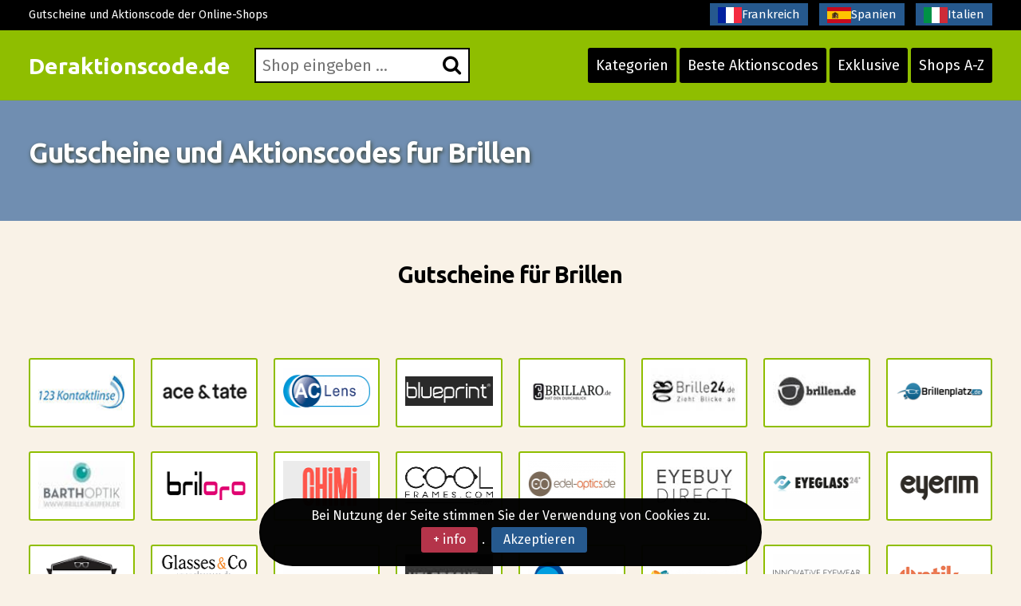

--- FILE ---
content_type: text/html; charset=UTF-8
request_url: https://www.deraktionscode.de/gutscheine-fur-brillen.html
body_size: 4249
content:
<!DOCTYPE html>
<html lang="de"> 
	<head>
		 <meta charset="UTF-8">
    		<meta name="viewport" content="width=device-width, initial-scale=1, maximum-scale=1, user-scalable=no" />
			<link rel="shortcut icon" href="/images/favicon.ico" type="image/x-icon" />										  <meta http-equiv="X-UA-Compatible" content="IE=edge"> 
		<meta charset="utf-8">
	    	<title>Brillen Gutscheine und Aktionscodes | Deraktionscode.de</title>
	    	<meta http-equiv="Expires" content="never"> 
		<meta name="Description" content="Brillen Gutscheine und Aktionscodes | Täglich aktuell | Die beliebtesten und aktuellsten Gutscheine und Rabatte"> 
		<link rel="canonical" href="https://www.deraktionscode.de/gutscheine-fur-brillen.html" />		
		<meta name="author" content="Deraktionscode.de">
		<meta name="subject" content="Deraktionscode.de - Brillen">
		<meta name="Revisit-After" content="1">
		<meta name="distribution" content="Global">
		<meta name="Robots" content="index,follow">
		<meta property="og:locale" content="de_DE" />
		<meta property="og:type" content="website" />
		<meta property="og:title" content="Categoría Brillen | Deraktionscode.de" />
		<meta property="og:description" content="Brillen Gutscheine und Aktionscodes | Täglich aktuell | Die beliebtesten und aktuellsten Gutscheine und Rabatte"> 
		<meta property="og:url" content="https://www.deraktionscode.de/gutscheine-fur-brillen.html" />	
		<meta property="og:site_name" content="Deraktionscode.de" /> 
		<meta property="og:image" content="https://www.deraktionscode.de/imagenes/facebook.jpg" />

							<link href='https://fonts.googleapis.com/css?family=Fira+Sans:400,700' rel='stylesheet' type='text/css'>
		<link href='https://fonts.googleapis.com/css?family=Ubuntu:400,700,300' rel='stylesheet' type='text/css'>
		<link rel="stylesheet" href="https://www.deraktionscode.de/recursos/estilo.css">
		<link rel="stylesheet" href="https://maxcdn.bootstrapcdn.com/font-awesome/4.5.0/css/font-awesome.min.css">
		<script src="//code.jquery.com/jquery-1.12.0.min.js"></script>
		<script src="https://www.deraktionscode.de/recursos/main.js"></script>
		<script src="https://www.deraktionscode.de/recursos/unslider.min.js"></script> 
	</head>
	<body>
							<header id="header" class="">
			<div class="contenedor"> 
				<div id="contenedor_logo"> 
					<a class="logo" href="https://www.deraktionscode.de/">Deraktionscode.de</a>
				</div>
				<a href="javascript:void(0)" class="trigger_menu">
					<i class="fa fa-bars"></i>
				</a>
				<div id="contenedor_buscador" >
					<form action="" id="form_buscar">
						<label for="buscador"> <i class="fa fa-search"></i> </label>
						<input type="text" id="buscador" placeholder="Shop eingeben ...">  
		           	</form> 
				</div>
				<nav id="bloque_disparadores">
					<a href="https://www.deraktionscode.de/alle-kategorien.html" class="btn btn-header" id="disparador_categorias">Kategorien</a>
					<a href="https://www.deraktionscode.de/besten-aktionscodes.html" class="btn  btn-header" id="disparador_cupones">Beste Aktionscodes</a> 
					<a href="https://www.deraktionscode.de/exklusive.html" class="btn  btn-header" id="disparador_cupones">Exklusive</a>
					<a href="https://www.deraktionscode.de/shops-a-z.html" class="btn  btn-header" id="disparador_cupones">Shops A-Z</a> 
				</nav>
			</div>
		</header> 
		<div id="bloque_superior">
			<div class="contenedor">
				<div class="columna ocho npt npb nm">
					<span>Gutscheine und Aktionscode der Online-Shops</span>
				</div>
				<div class="columna ocho  npt npb  nm textright">
					<a href="https://www.codesremise.fr/" target="_blank" title="codes remise"><img src="/imagenes/fr.png" alt="codes promotionnels">Frankreich</a>
					<a href="https://www.ahorrocheques.com/" target="_blank" title="cupones"><img src="/imagenes/es.png" alt="gutschein codes">Spanien</a>					
				    <a href="https://www.codicisconto.info/" target="_blank" title="codices sconto"><img src="/imagenes/it.png" alt="codes promo">Italien</a>
				</div> 
				</div>
			</div>
		</div> 
		<div id="pagina">										<section class="bg_subheader">
				<div class="contenedor">
					<div class="columna dieciseis nm">
						<h1>Gutscheine und Aktionscodes fur Brillen</h1>
					</div> 
				</div>
			</section> 
			<section class="pt40 pb40">
				<div class="contenedor"> 
					<div class="columna dieciseis nm"><h2 class="textcenter">Gutscheine für   Brillen</h1></div> 
		<div class=''>
			 
		</div>
 <div class="columna dieciseis"><p></p></div>   <div class="clear"></div><div class="columna dos nm">
				<a class="logo_tienda" href="https://www.deraktionscode.de/123kontaktlinse-gutscheincode.html" title="123kontaktlinse gutscheine">
				<img src="/logos/123kontaktlinse.jpg" alt="123kontaktlinse"></a></div><div class="columna dos nm">
				<a class="logo_tienda" href="https://www.deraktionscode.de/aceandtate-gutschein.html" title="aceandtate gutscheine">
				<img src="/logos/aceandtate.jpg" alt="aceandtate"></a></div><div class="columna dos nm">
				<a class="logo_tienda" href="https://www.deraktionscode.de/ac-lens-gutscheincode.html" title="ac lens gutscheine">
				<img src="/logos/ac_lens.gif" alt="ac lens"></a></div><div class="columna dos nm">
				<a class="logo_tienda" href="https://www.deraktionscode.de/blueprint-eyewear-gutscheincode.html" title="blueprint eyewear gutscheine">
				<img src="/logos/blueprint_eyewear.blueprint" alt="blueprint eyewear"></a></div><div class="columna dos nm">
				<a class="logo_tienda" href="https://www.deraktionscode.de/brillaro-aktionscode.html" title="brillaro gutscheine">
				<img src="/logos/brillaro.png" alt="brillaro"></a></div><div class="columna dos nm">
				<a class="logo_tienda" href="https://www.deraktionscode.de/brille24-gutscheincode.html" title="brille24 gutscheine">
				<img src="/logos/brille24.jpg" alt="brille24"></a></div><div class="columna dos nm">
				<a class="logo_tienda" href="https://www.deraktionscode.de/brillen-gutscheincode.html" title="brillen.de gutscheine">
				<img src="/logos/brillen.jpg" alt="brillen.de"></a></div><div class="columna dos nm">
				<a class="logo_tienda" href="https://www.deraktionscode.de/brillenplatz-gutscheincode.html" title="brillenplatz gutscheine">
				<img src="/logos/brillenplatz.gif" alt="brillenplatz"></a></div><div class="columna dos nm">
				<a class="logo_tienda" href="https://www.deraktionscode.de/brille-kaufen-gutscheincode.html" title="brille kaufen gutscheine">
				<img src="/logos/brille_kaufen.jpg" alt="brille kaufen"></a></div><div class="columna dos nm">
				<a class="logo_tienda" href="https://www.deraktionscode.de/briloro-rabattcode.html" title="briloro gutscheine">
				<img src="/logos/briloro.png" alt="briloro"></a></div><div class="columna dos nm">
				<a class="logo_tienda" href="https://www.deraktionscode.de/chimi-eyewear-gutscheincode.html" title="chimi eyewear gutscheine">
				<img src="/logos/chimi_eyewear.png" alt="chimi eyewear"></a></div><div class="columna dos nm">
				<a class="logo_tienda" href="https://www.deraktionscode.de/coolframes-gutscheincode.html" title="coolframes gutscheine">
				<img src="/logos/coolframes.png" alt="coolframes"></a></div><div class="columna dos nm">
				<a class="logo_tienda" href="https://www.deraktionscode.de/edel-optics-gutscheincode.html" title="edel-optics gutscheine">
				<img src="/logos/edel-optics.png" alt="edel-optics"></a></div><div class="columna dos nm">
				<a class="logo_tienda" href="https://www.deraktionscode.de/eyebuydirect-gutscheincode.html" title="eyebuydirect gutscheine">
				<img src="/logos/eyebuydirect.jpg" alt="eyebuydirect"></a></div><div class="columna dos nm">
				<a class="logo_tienda" href="https://www.deraktionscode.de/eyeglass24-gutscheincode.html" title="eyeglass24 gutscheine">
				<img src="/logos/eyeglass24.png" alt="eyeglass24"></a></div><div class="columna dos nm">
				<a class="logo_tienda" href="https://www.deraktionscode.de/eyerim-gutscheincode.html" title="eyerim gutscheine">
				<img src="/logos/eyerim.png" alt="eyerim"></a></div><div class="columna dos nm">
				<a class="logo_tienda" href="https://www.deraktionscode.de/frame-boutique-gutscheincode.html" title="frame boutique gutscheine">
				<img src="/logos/frame_boutique.png" alt="frame boutique"></a></div><div class="columna dos nm">
				<a class="logo_tienda" href="https://www.deraktionscode.de/glassesco.de-gutscheincode.html" title="glassesco gutscheine">
				<img src="/logos/glassesco.de.png" alt="glassesco"></a></div><div class="columna dos nm">
				<a class="logo_tienda" href="https://www.deraktionscode.de/hawkers-gutschein.html" title="hawkers gutscheine">
				<img src="/logos/hawkers.png" alt="hawkers"></a></div><div class="columna dos nm">
				<a class="logo_tienda" href="https://www.deraktionscode.de/hellbrecht-gutscheincode.html" title="helbrecht gutscheine">
				<img src="/logos/helbrecht.jpg" alt="helbrecht"></a></div><div class="columna dos nm">
				<a class="logo_tienda" href="https://www.deraktionscode.de/hit-optik-gutscheincode.html" title="hit-optik gutscheine">
				<img src="/logos/hit-optik.png" alt="hit-optik"></a></div><div class="columna dos nm">
				<a class="logo_tienda" href="https://www.deraktionscode.de/ihre-kontaktlinsen-rabattcode.html" title="ihre-kontaktlinsen gutscheine">
				<img src="/logos/ihre-kontaktlinsen.png" alt="ihre-kontaktlinsen"></a></div><div class="columna dos nm">
				<a class="logo_tienda" href="https://www.deraktionscode.de/innovative-eyewear-gutschein.html" title="innovative eyewear gutscheine">
				<img src="/logos/innovative_eyewear.png" alt="innovative eyewear"></a></div><div class="columna dos nm">
				<a class="logo_tienda" href="https://www.deraktionscode.de/ioptik-gutscheincode.html" title="ioptik gutscheine">
				<img src="/logos/ioptik.png" alt="ioptik"></a></div><div class="columna dos nm">
				<a class="logo_tienda" href="https://www.deraktionscode.de/kontaktlinsenhit-rabattcode.html" title="kontaktlinsenhit gutscheine">
				<img src="/logos/kontaktlinsenhit.png" alt="kontaktlinsenhit"></a></div><div class="columna dos nm">
				<a class="logo_tienda" href="https://www.deraktionscode.de/kontaktlinsen-lounge-gutscheincode.html" title="kontaktlinsen lounge gutscheine">
				<img src="/logos/kontaktlinsenlounge.jpg" alt="kontaktlinsen lounge"></a></div><div class="columna dos nm">
				<a class="logo_tienda" href="https://www.deraktionscode.de/lensbest-gutschein.html" title="lensbest gutscheine">
				<img src="/logos/lensbest.gif" alt="lensbest"></a></div><div class="columna dos nm">
				<a class="logo_tienda" href="https://www.deraktionscode.de/lensmile-gutscheine.html" title="lensmile gutscheine">
				<img src="/logos/lensmile.jpg" alt="lensmile"></a></div><div class="columna dos nm">
				<a class="logo_tienda" href="https://www.deraktionscode.de/lensspirit-gutscheincode.html" title="lensspirit gutscheine">
				<img src="/logos/lensspirit.png" alt="lensspirit"></a></div><div class="columna dos nm">
				<a class="logo_tienda" href="https://www.deraktionscode.de/lensway-rabatt.html" title="lensway gutscheine">
				<img src="/logos/lensway.png" alt="lensway"></a></div><div class="columna dos nm">
				<a class="logo_tienda" href="https://www.deraktionscode.de/lesebrillen-markt-kuponcode.html" title="lesebrillen markt gutscheine">
				<img src="/logos/lesebrillen_markt.png" alt="lesebrillen markt"></a></div><div class="columna dos nm">
				<a class="logo_tienda" href="https://www.deraktionscode.de/linsenbilliger-gutscheincode.html" title="linsenbilliger gutscheine">
				<img src="/logos/linsenbilliger.png" alt="linsenbilliger"></a></div><div class="columna dos nm">
				<a class="logo_tienda" href="https://www.deraktionscode.de/linsenmarkt-gutschein.html" title="linsenmarkt gutscheine">
				<img src="/logos/linsenmarkt.png" alt="linsenmarkt"></a></div><div class="columna dos nm">
				<a class="logo_tienda" href="https://www.deraktionscode.de/linsenpate-gutscheincode.html" title="linsenpate gutscheine">
				<img src="/logos/linsenpate.jpg" alt="linsenpate"></a></div><div class="columna dos nm">
				<a class="logo_tienda" href="https://www.deraktionscode.de/linsenquelle-gutscheincode-.html" title="linsenquelle gutscheine">
				<img src="/logos/linsenquelle.png" alt="linsenquelle"></a></div><div class="columna dos nm">
				<a class="logo_tienda" href="https://www.deraktionscode.de/linsensuppe-gutscheincode.html" title="linsensuppe gutscheine">
				<img src="/logos/linsensuppe.jpg" alt="linsensuppe"></a></div><div class="columna dos nm">
				<a class="logo_tienda" href="https://www.deraktionscode.de/linsentaxi-gutscheincode.html" title="linsentaxi gutscheine">
				<img src="/logos/linsentaxi.gif" alt="linsentaxi"></a></div><div class="columna dos nm">
				<a class="logo_tienda" href="https://www.deraktionscode.de/lucky-lens-gutscheincode.html" title="luckylens gutscheine">
				<img src="/logos/luckylens.jpg" alt="luckylens"></a></div><div class="columna dos nm">
				<a class="logo_tienda" href="https://www.deraktionscode.de/misterlinse-gutschein-code.html" title="misterlinse gutscheine">
				<img src="/logos/misterlinse.jpg" alt="misterlinse"></a></div><div class="columna dos nm">
				<a class="logo_tienda" href="https://www.deraktionscode.de/mister-spex-gutscheincode.html" title="mister spex gutscheine">
				<img src="/logos/mister_spex.jpg" alt="mister spex"></a></div><div class="columna dos nm">
				<a class="logo_tienda" href="https://www.deraktionscode.de/mrlens-gutscheincode.html" title="mrlens gutscheine">
				<img src="/logos/mrlens.jpg" alt="mrlens"></a></div><div class="columna dos nm">
				<a class="logo_tienda" href="https://www.deraktionscode.de/my-spexx-der-gunstige-online-optiker-gutscheincode.html" title="my-spexx gutscheine">
				<img src="/logos/my-spexx_der_gunstige_online-optiker.png" alt="my-spexx"></a></div><div class="columna dos nm">
				<a class="logo_tienda" href="https://www.deraktionscode.de/netzoptiker-gutscheincode.html" title="netzoptiker gutscheine">
				<img src="/logos/netzoptiker.jpg" alt="netzoptiker"></a></div><div class="columna dos nm">
				<a class="logo_tienda" href="https://www.deraktionscode.de/northweek-rabattcode.html" title="northweek gutscheine">
				<img src="/logos/northweek.png" alt="northweek"></a></div><div class="columna dos nm">
				<a class="logo_tienda" href="https://www.deraktionscode.de/optik-drecker--gutschein-code.html" title="optik drecker gutscheine">
				<img src="/logos/optik_drecker.jpg" alt="optik drecker"></a></div><div class="columna dos nm">
				<a class="logo_tienda" href="https://www.deraktionscode.de/optixone-gutscheincode.html" title="optixone gutscheine">
				<img src="/logos/optixone.png" alt="optixone"></a></div><div class="columna dos nm">
				<a class="logo_tienda" href="https://www.deraktionscode.de/otticanet-gutscheincode.html" title="otticanet gutscheine">
				<img src="/logos/otticanet.otticante" alt="otticanet"></a></div><div class="columna dos nm">
				<a class="logo_tienda" href="https://www.deraktionscode.de/pimp-dieille-gutscheincode.html" title="pimp dieille gutscheine">
				<img src="/logos/pimp_dieille.png" alt="pimp dieille"></a></div><div class="columna dos nm">
				<a class="logo_tienda" href="https://www.deraktionscode.de/ray-ban-gutscheincode.html" title="ray-ban gutscheine">
				<img src="/logos/ray-ban.png" alt="ray-ban"></a></div><div class="columna dos nm">
				<a class="logo_tienda" href="https://www.deraktionscode.de/roka-gutscheincode.html" title="roka gutscheine">
				<img src="/logos/roka.roka" alt="roka"></a></div><div class="columna dos nm">
				<a class="logo_tienda" href="https://www.deraktionscode.de/seeside-gutschein-code.html" title="seeside gutscheine">
				<img src="/logos/seeside.png" alt="seeside"></a></div><div class="columna dos nm">
				<a class="logo_tienda" href="https://www.deraktionscode.de/smartbuyglasses-coupon-code.html" title="smartbuyglasses gutscheine">
				<img src="/logos/smartbuyglasses.gif" alt="smartbuyglasses"></a></div><div class="columna dos nm">
				<a class="logo_tienda" href="https://www.deraktionscode.de/spectabo-gutscheincode.html" title="spectabo gutscheine">
				<img src="/logos/spectabo.jpg" alt="spectabo"></a></div><div class="columna dos nm">
				<a class="logo_tienda" href="https://www.deraktionscode.de/strike-kuponcode.html" title="strike gutscheine">
				<img src="/logos/strike.jpg" alt="strike"></a></div><div class="columna dos nm">
				<a class="logo_tienda" href="https://www.deraktionscode.de/uvstars-gutscheincode.html" title="uvstars gutscheine">
				<img src="/logos/uvstars.png" alt="uvstars"></a></div><div class="columna dos nm">
				<a class="logo_tienda" href="https://www.deraktionscode.de/viu-gutschein.html" title="viu gutscheine">
				<img src="/logos/viu.gif" alt="viu"></a></div><div class="columna dos nm">
				<a class="logo_tienda" href="https://www.deraktionscode.de/wolfnoir-gutscheincode.html" title="wolfnoir gutscheine">
				<img src="/logos/wolfnoir.jpg" alt="wolfnoir"></a></div><div class="columna dos nm">
				<a class="logo_tienda" href="https://www.deraktionscode.de/wood-fellas-gutschein-code.html" title="wood-fellas gutscheine">
				<img src="/logos/wood-fellas.png" alt="wood-fellas"></a></div><div class="columna dos nm">
				<a class="logo_tienda" href="https://www.deraktionscode.de/woodfellasshop-gutscheincode.html" title="woodfellasshop gutscheine">
				<img src="/logos/woodfellasshop.png" alt="woodfellasshop"></a></div><div class="columna dos nm">
				<a class="logo_tienda" href="https://www.deraktionscode.de/woodify-gutschein.html" title="woodify gutscheine">
				<img src="/logos/woodify.png" alt="woodify"></a></div>
				</div>
			</section>							</div>
		 
		<footer> 
			<div class="contenedor"> 
				<div class="columna tercio">
					<h4>Reise</h4>
					<ul class="listado_pie">
						<li><a href="/volotea-aktionscode.html">Volotea Aktionscode</a></li>
						<li><a href="/tripsta-gutscheincode.html">Tripsta Gutscheine</a></li>
						<li><a href="/sandaya-gutscheincode.html">Sandaya Gutscheincodes</a></li>
						<li><a href="/dreamplace-hotels-angebotscode.html">Dreamplace Hotels Angebotscode</a></li>
						<li><a href="/melia-hotels-gutscheincode.html">Melia Hotels rabattcodes</a></li>
					</ul>
				</div>
				<div class="columna tercio">
					<h4>Mode</h4>
					<ul class="listado_pie">
						<li><a href="/roxy-promo-code.html">Roxy Gutscheincodes</a></li>
						<li><a href="/la-redoute-gutscheincode.html">La Redoute Gutscheincode</a></li>
						<li><a href="/quiksilver-promo-code.html">Quiksilver Gutschein</a></li>
						<li><a href="/superdry-aktionscode.html">Superdry Aktionscode</a></li>
						<li><a href="/missguided-rabattcode.html">Miss Guided rabattcode</a></li>
					</ul>
				</div> 
				<div class="columna tercio">
					<h4>Deraktionscode.de</h4>
					<p>Aber nicht nur Online-Shops! Deraktionscode.de war einer der Pioniere in Deutschland im Bereich der Rabattgutscheine zum Ausdrucken und heute, mit seinem neuen Design,
					hat es sich das Ziel gesetzt, wieder an die Spitze der Websites zu gelangen, die Gutscheine, 2 für 1 Gutscheine, Sparschecks, Rabattgutscheine, usw. für die Ladengeschäfte
					Ihrer Stadt anbieten. In Kürze werden wir allen interessierten Händlern die Möglichkeit bieten, ihre Gutscheine in unserer Website zu veröffentlichen, sodass die
					Internetnutzer diese kostenlos anwenden und von den Rabattaktionen profitieren können. Wie immer setzen wir der Veröffentlichung strikte Bedingungen voraus und
					zeigen nur Angebote, die auch wirklich interessant für Sie sein können. Bei Fragen oder Kommentare in Bezug auf wie Sie unsere Website benutzen oder wie Sie die 
					Gutscheine Ihrer Firma oder ihres Geschäfts veröffentlichen, betreuen wir sehr gerne Ihre schriftliche Anfrage. <a href="/nutzungsbedingungen.html" class="btn red" rel="nofollow">Impressum</a>.</p>
				</div>  
				<div class="columna dieciseis  nmb npt">
					<p class="creditos">www.DerAktionsCode.de</p>

				</div>
			</div>
			
	<!-- Piwik -->
	<script type="text/javascript">
	var _paq = _paq || [];
	_paq.push(["trackPageView"]);
	_paq.push(["enableLinkTracking"]);

	(function() {
		var u=(("https:" == document.location.protocol) ? "https" : "http") + "://www.deraktionscode.de/";
		_paq.push(["setTrackerUrl", u+"piwik.php"]);
		_paq.push(["setSiteId", "13"]);
		var d=document, g=d.createElement("script"), s=d.getElementsByTagName("script")[0]; g.type="text/javascript";
		g.defer=true; g.async=true; g.src=u+"piwik.php"; s.parentNode.insertBefore(g,s);
	})();
</script>
<!-- End Piwik Code -->
 
  
 

<!-- nope analyt -->
				
	
		</footer>
				<div class="bloque_lopd">
			Bei Nutzung der Seite stimmen Sie der Verwendung von Cookies zu. <a href="/nutzungsbedingungen.html" rel="nofollow" class="btn red">+ info</a>.&nbsp;&nbsp;<a href="javascript:void(0)" onclick="crearCookie('lopd', 1, 365);" class="btn blue" id="aceptar_cookies">Akzeptieren</a>&nbsp;&nbsp;&nbsp;
		</div>
		<script>
			function crearCookie(name, value, days) {
			    var expires; 
			    if (days) {
			        var date = new Date();
			        date.setTime(date.getTime() + (days * 24 * 60 * 60 * 1000));
			        expires = "; expires=" + date.toGMTString(); 
			    } else {
			        expires = "";
			    } 
			    document.cookie = encodeURIComponent(name) + "=" + encodeURIComponent(value) + expires + "; path=/";
			    $('.bloque_lopd').animate({right:-100, opacity:"0"}, 500).delay(500).slideUp('fast');
			}
		</script>
			</body>
</html>	